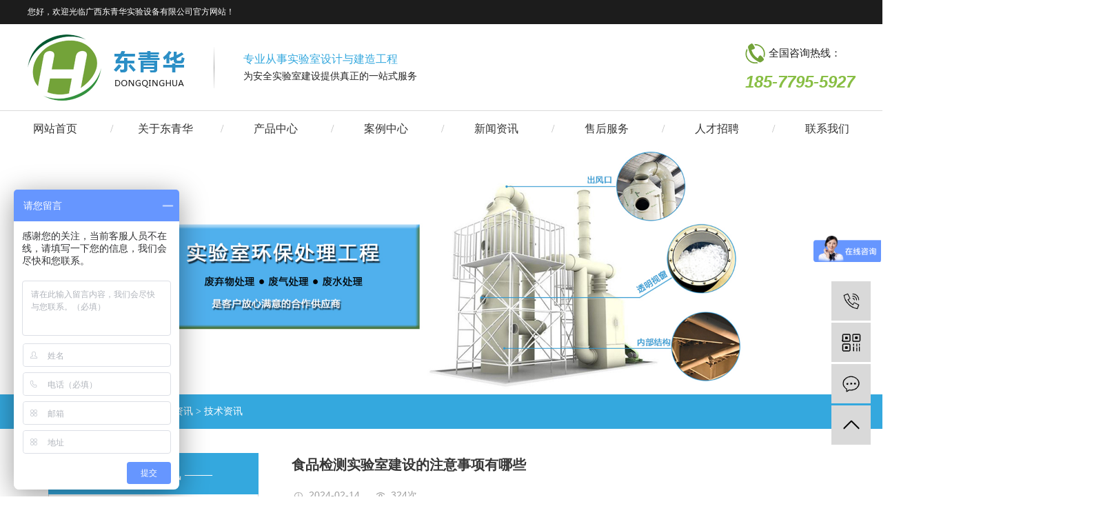

--- FILE ---
content_type: text/html;charset=utf-8
request_url: http://www.gxdqh.cn/news/614.html
body_size: 8745
content:
<!DOCTYPE html>
<html lang="zh-CN">
<head>
    <meta charset="utf-8">
    <meta http-equiv="X-UA-Compatible" content="IE=edge">
    <title>食品检测实验室建设的注意事项有哪些-广西东青华实验设备有限公司</title>
    <meta name="keywords" content="食品检测,实验室检测,注意事项,实验室建设"/>
    <meta name="description" content="食品检测实验室就是检测食品相关检测项目的实验室。按照实验室建筑的设计、建设要求不同，食品检测实验室分为通用实验室和特殊实验室。在功能上又涉及到给水、排水、通风、排风、强电、弱电、空调、消防、废气、废液处理、集中供气等复杂的工艺技术。今天广西..."/>
    <meta name="viewport" content="width=device-width, initial-scale=1, maximum-scale=1, user-scalable=no">
    <link rel="shortcut icon" type="image/x-icon" href="http://www.gxdqh.cn/"/>
    <link rel="stylesheet" href="http://www.gxdqh.cn/template/default/assets/css/bootstrap.min.css">
    
<link rel="stylesheet" href="http://www.gxdqh.cn/template/default/assets/css/owl.carousel.min.css">

    <link rel="stylesheet" href="http://www.gxdqh.cn/template/default/assets/css/app.css">
    <link rel="stylesheet" href="http://www.gxdqh.cn/template/default/assets/css/main.css">
    <script src="http://www.gxdqh.cn/template/default/assets/js/jquery.min.js"></script>
    <script>
    var config = {
        homeUrl: 'http://www.gxdqh.cn/',
                mUrl: 'http://m.gxdqh.cn/',
                copyCode: 0,
        isVisitor: 1
    }
</script>
<script src="http://www.gxdqh.cn/template/default/assets/js/app.js"></script>

<script>
var _hmt = _hmt || [];
(function() {
  var hm = document.createElement("script");
  hm.src = "https://hm.baidu.com/hm.js?243ccaee2c6bc151a379173051509ea7";
  var s = document.getElementsByTagName("script")[0]; 
  s.parentNode.insertBefore(hm, s);
})();
</script>


<script type='text/javascript'>
(function(a, b, c, d, e, j, s) {
a[d] = a[d] || function() {
(a[d].a = a[d].a || []).push(arguments)
};
j = b.createElement(c),
s = b.getElementsByTagName(c)[0];
j.async = true;
j.charset = 'UTF-8';
j.src = 'https://static.meiqia.com/widget/loader.js';
s.parentNode.insertBefore(j, s);
})(window, document, 'script', '_MEIQIA');
_MEIQIA('entId', 'ca68f1d7fe6f37ec8f282a41d09bfe72');
</script></head>
<body>
<div class="xymob-head visible-sm visible-xs">
    <div class="xymob-head-box">
        <div class="xymob-logo">
            <h1><a href="http://www.gxdqh.cn/"><img src="http://www.gxdqh.cn/data/upload/201908/20190816123631_636.png" /></a></h1>
        </div>
        <div class="xymob-navbtn">
            <span></span>
        </div>
        <div class="xymob-search-btn"><i class="icon-font icon-search"></i></div>
    </div>

    <div class="xymob-menu">
        <div class="xymob-menu-box">
            <ul class="xymob-nav">
                                <li>
                    <a href="/" >网站首页</a>
                                                                                </li>
                                <li>
                    <a href="http://www.gxdqh.cn/about_about/" >关于东青华</a>
                                                                                                    <div class="xymob-menu-jt"><i class="icon-font icon-down"></i></div>
                            <ul class="xymob-sub-menu">
                                                        <li><a href="http://www.gxdqh.cn/about_about/gsjj9f6.html" >公司简介</a></li>
                                                        <li><a href="http://www.gxdqh.cn/about_about/qywh383.html" >企业文化</a></li>
                                                        <li><a href="http://www.gxdqh.cn/about_about/yyzzff0.html" >营业执照</a></li>
                                                        </ul>
                                                                                        </li>
                                <li>
                    <a href="http://www.gxdqh.cn/product/" >产品中心</a>
                                                                                                    <div class="xymob-menu-jt"><i class="icon-font icon-down"></i></div>
                            <ul class="xymob-sub-menu">
                                                        <li><a href="http://www.gxdqh.cn/product/cpfl8e0/" >净化工程设计系列</a></li>
                                                        <li><a href="http://www.gxdqh.cn/product/syjjsjxl07e/" >实验家具设计系列</a></li>
                                                        <li><a href="http://www.gxdqh.cn/product/systfgcxl72b/" >实验室通风工程系列</a></li>
                                                        <li><a href="http://www.gxdqh.cn/product/sysfsclxl078/" >实验室废水处理系列</a></li>
                                                        <li><a href="http://www.gxdqh.cn/product/zxxsysxld8f/" >中小学实验室系列</a></li>
                                                        <li><a href="http://www.gxdqh.cn/product/sysqlgc2e4/" >实验室气路工程</a></li>
                                                        <li><a href="http://www.gxdqh.cn/product/sysgc811/" >实验室工程</a></li>
                                                        </ul>
                                                                                        </li>
                                <li>
                    <a href="http://www.gxdqh.cn/case/" >案例中心</a>
                                                                                                    <div class="xymob-menu-jt"><i class="icon-font icon-down"></i></div>
                            <ul class="xymob-sub-menu">
                                                        <li><a href="http://www.gxdqh.cn/case/alfl3ac/" >合作案例</a></li>
                                                        </ul>
                                                                                        </li>
                                <li>
                    <a href="http://www.gxdqh.cn/news/" >新闻资讯</a>
                                                                                                    <div class="xymob-menu-jt"><i class="icon-font icon-down"></i></div>
                            <ul class="xymob-sub-menu">
                                                        <li><a href="http://www.gxdqh.cn/news/gsxw51b/" >公司新闻</a></li>
                                                        <li><a href="http://www.gxdqh.cn/news/xyzx2ba/" >行业资讯</a></li>
                                                        <li><a href="http://www.gxdqh.cn/news/jszx98d/" >技术资讯</a></li>
                                                        </ul>
                                                                                        </li>
                                <li>
                    <a href="http://www.gxdqh.cn/about_shfw/" >售后服务</a>
                                                                                                    <div class="xymob-menu-jt"><i class="icon-font icon-down"></i></div>
                            <ul class="xymob-sub-menu">
                                                        <li><a href="http://www.gxdqh.cn/about_shfw/shfw8e2.html" >售后服务</a></li>
                                                        </ul>
                                                                                        </li>
                                <li>
                    <a href="http://www.gxdqh.cn/job/" >人才招聘</a>
                                                                                                    <div class="xymob-menu-jt"><i class="icon-font icon-down"></i></div>
                            <ul class="xymob-sub-menu">
                                                        <li><a href="http://www.gxdqh.cn/job/18/" >校园招聘</a></li>
                                                        <li><a href="http://www.gxdqh.cn/job/19/" >社会招聘</a></li>
                                                        </ul>
                                                                                        </li>
                                <li>
                    <a href="http://www.gxdqh.cn/about_contact/" >联系我们</a>
                                                                                                    <div class="xymob-menu-jt"><i class="icon-font icon-down"></i></div>
                            <ul class="xymob-sub-menu">
                                                        <li><a href="http://www.gxdqh.cn/about_contact/lxc2e.html" >联系</a></li>
                                                        </ul>
                                                                                        </li>
                
            </ul>
            <div class="xymob-dlbtn">
                                <a href="http://www.gxdqh.cn/login.php"><i class="icon-font icon-dl"></i>登 录</a>
                            </div>
        </div>
    </div>

    <div class="xymob-search">
        <div class="xymob-search-close-btn"><i class="icon-font icon-close"></i></div>
        <div class="xymob-search-box">
            <form method="get" name="formsearch" id="formsearch" action="http://www.gxdqh.cn/search.php">
                <input type="text" name="wd" id="keyword" placeholder="请输入关键词搜索"/>
                <button type="submit" id="s_btn"><i class="icon-font"></i></button>
            </form>
        </div>
        <div class="xymob-seaerch-wz">
            <span>全站搜索</span>
            <a href="http://www.gxdqh.cn/search.php?wd="></a>
        </div>
    </div>
</div>

<header class="p1920">

    <div class="header w1200 dfc">

        <div>
            <p>您好，欢迎光临广西东青华实验设备有限公司官方网站！</p>
        </div>
        <div>
                    </div>

    </div>

</header>
<section class="header-con w1200 dfc">

    <div class="header-logo">

        <div class="header-logo-tel">
            <a href="http://www.gxdqh.cn/">
                <img alt="" src="http://www.gxdqh.cn/data/upload/201911/20191104152009_816.png" />
            </a>
        </div>
        <div class="header-logo-wire"></div>
        <div class="header-logo-title">
            <h3>专业从事实验室设计与建造工程</h3><p>为安全实验室建设提供真正的一站式服务</p>
        </div>

    </div>
    <div class="header-tel">

        <div class="header-tel-name">

            <div class="header-tel-img">
                <img src="http://www.gxdqh.cn/data/upload/201911/20191104152705_675.png" alt="">
            </div>
            <div class="header-tel-fname">
                <p>全国咨询热线：</p>
            </div>

        </div>
        <div class="header-tel-num">
            <p><span style="font-size: 24px;"><strong>185-7795-5927</strong></span></p>
        </div>

    </div>

</section>
<section class="header-nav p1920">
        <ul class="nav1 dfc w1200">
        <li class="nav-li">
        <a class="nav-a" href="/" >
            网站首页
            </a>
                            </li>
        <li class="nav-li">
        <a class="nav-a" href="http://www.gxdqh.cn/about_about/" >
            关于东青华
            </a>
                                <ul class="nav-ul">
                        <li><a href="http://www.gxdqh.cn/about_about/gsjj9f6.html" >
                    公司简介</a></li>
                        <li><a href="http://www.gxdqh.cn/about_about/qywh383.html" >
                    企业文化</a></li>
                        <li><a href="http://www.gxdqh.cn/about_about/yyzzff0.html" >
                    营业执照</a></li>
                    </ul>
                            </li>
        <li class="nav-li">
        <a class="nav-a" href="http://www.gxdqh.cn/product/" >
            产品中心
            </a>
                                <ul class="nav-ul">
                        <li><a href="http://www.gxdqh.cn/product/cpfl8e0/" >
                    净化工程设计系列</a></li>
                        <li><a href="http://www.gxdqh.cn/product/syjjsjxl07e/" >
                    实验家具设计系列</a></li>
                        <li><a href="http://www.gxdqh.cn/product/systfgcxl72b/" >
                    实验室通风工程系列</a></li>
                        <li><a href="http://www.gxdqh.cn/product/sysfsclxl078/" >
                    实验室废水处理系列</a></li>
                        <li><a href="http://www.gxdqh.cn/product/zxxsysxld8f/" >
                    中小学实验室系列</a></li>
                        <li><a href="http://www.gxdqh.cn/product/sysqlgc2e4/" >
                    实验室气路工程</a></li>
                        <li><a href="http://www.gxdqh.cn/product/sysgc811/" >
                    实验室工程</a></li>
                    </ul>
                            </li>
        <li class="nav-li">
        <a class="nav-a" href="http://www.gxdqh.cn/case/" >
            案例中心
            </a>
                                <ul class="nav-ul">
                        <li><a href="http://www.gxdqh.cn/case/alfl3ac/" >
                    合作案例</a></li>
                    </ul>
                            </li>
        <li class="nav-li">
        <a class="nav-a" href="http://www.gxdqh.cn/news/" >
            新闻资讯
            </a>
                                <ul class="nav-ul">
                        <li><a href="http://www.gxdqh.cn/news/gsxw51b/" >
                    公司新闻</a></li>
                        <li><a href="http://www.gxdqh.cn/news/xyzx2ba/" >
                    行业资讯</a></li>
                        <li><a href="http://www.gxdqh.cn/news/jszx98d/" >
                    技术资讯</a></li>
                    </ul>
                            </li>
        <li class="nav-li">
        <a class="nav-a" href="http://www.gxdqh.cn/about_shfw/" >
            售后服务
            </a>
                                <ul class="nav-ul">
                        <li><a href="http://www.gxdqh.cn/about_shfw/shfw8e2.html" >
                    售后服务</a></li>
                    </ul>
                            </li>
        <li class="nav-li">
        <a class="nav-a" href="http://www.gxdqh.cn/job/" >
            人才招聘
            </a>
                                <ul class="nav-ul">
                        <li><a href="http://www.gxdqh.cn/job/18/" >
                    校园招聘</a></li>
                        <li><a href="http://www.gxdqh.cn/job/19/" >
                    社会招聘</a></li>
                    </ul>
                            </li>
        <li class="nav-li">
        <a class="nav-a" href="http://www.gxdqh.cn/about_contact/" >
            联系我们
            </a>
                                <ul class="nav-ul">
                        <li><a href="http://www.gxdqh.cn/about_contact/lxc2e.html" >
                    联系</a></li>
                    </ul>
                            </li>
    </ul>

<script type="text/javascript">
    $(function () {
        $('.nav1 > .nav-li').hover(function () {
            var sec_count = $(this).find('.nav-ul li').length;
            var a_height = $(this).find('.nav-ul li').eq(0).height();
            var sec_height = sec_count * a_height;
            $(this).find('.nav-ul').stop().animate({
                height: sec_height
            }, 300);
        }, function () {
            $(this).find('.nav-ul').stop().animate({
                height: 0
            }, 300);
        });
    });
</script></section>

<div class="page-banner">
		<img src="http://www.gxdqh.cn/data/upload/201911/20191118142440_476.jpg" alt="通用banner">
	</div>


<div class="page-position">
    <div class="container">
        您当前的位置 ：
        
	 <a href="http://www.gxdqh.cn/">首 页</a> > <a href="http://www.gxdqh.cn/news/">新闻资讯</a> > <a href="http://www.gxdqh.cn/news/jszx98d/">技术资讯</a>

    </div>
</div>


<div class="page-wrap">
    <div class="container">
                
        <div class="page-wrap-left xymob-menu-click">
            <div class="xymob-left-close-btn"><i class="icon-font icon-close"></i></div>
            <div class="xypg-left">
                                <div class="xypg-left-box xypg-left-menu">
                    <div class="xypg-left-title">
                        <h3>—— 新闻资讯<span>News</span> ——</h3>
                    </div>
                    <div class="xypg-left-con">
                        
	<ul class="xypg-left-nav">
        <li data-id="1">
        <a href="http://www.gxdqh.cn/news/gsxw51b/">公司新闻</a>
        <div class="first-nav-btn"></div>
            </li>
        <li data-id="2">
        <a href="http://www.gxdqh.cn/news/xyzx2ba/">行业资讯</a>
        <div class="first-nav-btn"></div>
            </li>
        <li data-id="3">
        <a href="http://www.gxdqh.cn/news/jszx98d/">技术资讯</a>
        <div class="first-nav-btn"></div>
            </li>
    </ul>
                    </div>
                </div>

                                                <div class="xypg-left-box xypg-left-news">
                    <div class="xypg-left-title">
                        <h3>—— 新闻资讯 ——</h3>
                    </div>
                    <div class="xypg-left-con">
                        <ul class="latest-news">
                                                        <li><a href="http://www.gxdqh.cn/news/415.html" title="通风柜应具有如下功能">通风柜应具有如下功能</a></li>
                                                        <li><a href="http://www.gxdqh.cn/news/416.html" title="南宁实验台宽度以及间距的设计方法">南宁实验台宽度以及间距的设计方法</a></li>
                                                        <li><a href="http://www.gxdqh.cn/news/417.html" title="根据通风柜的结构可以分为哪些种类？">根据通风柜的结构可以分为哪些种类？</a></li>
                                                        <li><a href="http://www.gxdqh.cn/news/418.html" title="不同的实验室选择的通风柜也不一样">不同的实验室选择的通风柜也不一样</a></li>
                                                        <li><a href="http://www.gxdqh.cn/news/419.html" title="如何根据材质来选购南宁实验台">如何根据材质来选购南宁实验台</a></li>
                                                        <li><a href="http://www.gxdqh.cn/news/420.html" title="南宁净化工程在验收通风柜时要检验安全度">南宁净化工程在验收通风柜时要检验安全度</a></li>
                                                    </ul>
                    </div>
                </div>

                                
                <div class="xypg-left-box xypg-left-contact">
                    <div class="xypg-left-title">
                        <h3>—— 联系我们 ——</h3>
                    </div>
                    <div class="xypg-left-con">
                        <div class="page-wrap-contact">
                            <h4>广西东青华实验设备有限公司</h4>
                            <p style="line-height: 1.5em;"><span style="font-family: arial, helvetica, sans-serif; font-size: 14px;">联系人：郭经理</span></p><p style="line-height: 1.5em;"><span style="font-family: arial, helvetica, sans-serif; font-size: 14px;">手机：<span style="font-size: medium;">185-7795-5927</span></span></p><p style="line-height: 1.5em;"><span style="font-family: arial, helvetica, sans-serif; font-size: 14px;">地址：广西南宁市江南区那洪大道研祥智谷A3-801</span></p><p style="line-height: 1.5em;"><span style="font-family: arial, helvetica, sans-serif; font-size: 14px;">网址&nbsp; : www.gxdqh.cn</span></p><p><br/></p>
                        </div>
                    </div>
                </div>

                <div class="page-message-img">
                    <a href="http://www.gxdqh.cn/inquiry/"><img src="http://www.gxdqh.cn/data/upload/201908/20190819160028_346.png" alt=""></a>
                </div>
            </div>
        </div>
        

                
        <div class="page-wrap-right">
            <div class="xypg-right-content">
                
	<!-- 新闻详细 -->
<div class="xypg-news-detail">
    <h1 class="xypg-detail-title">食品检测实验室建设的注意事项有哪些</h1>

    <div class="xypg-detail-info-bar">
        <div class="detail-info-time"><i class="icon-font icon-shijian"></i>2024-02-14</div>
        <div class="detail-info-numbers"><i class="icon-font icon-chakan"></i><script src="http://www.gxdqh.cn/source/include/browse.php?model=news&id=614"></script>次</div>
            </div>

    <div class="xypg-detail-con"><p>食品检测实验室就是检测食品相关检测项目的实验室。按照实验室建筑的设计、建设要求不同，食品检测实验室分为通用实验室和特殊实验室。在功能上又涉及到给水、排水、通风、排风、强电、弱电、空调、消防、废气、废液处理、集中供气等复杂的工艺技术。今天广西东青华实验设备的技术小编就来跟大家说一下食品检测实验室建设的主要检测项目以及注意事项有哪些？</p><p><br/></p><p style="text-align: center;"><img src="/data/upload/202303/1678153776634168.jpeg" title="广西东青华实验设备.jpeg" alt="广西东青华实验设备.jpeg" width="1000" height="500" border="0" vspace="0" style="width: 1000px; height: 500px;"/></p><p><br/></p><p>主要检测项目：</p><p><br/></p><p>农药残留检测项目、兽药残留检测项目、食品毒害物质检测、微生物检测、转基因产品检测、食品接触材料测试、营养标签检测、常规理化项目及营养成分测试项目、食品添加剂和非食品物质检测项目。</p><p><br/></p><p>食品检测实验室建设注意事项：</p><p><br/></p><p>1、为了避免实验人员频繁跑动，前处理室应该和仪器室在同一楼层。</p><p><br/></p><p>2、尽量让单层面积宽阔化，以避免楼层过多，每一层都要设置洗涤室、样品室以充分利用空间。</p><p><br/></p><p>3、精密仪器室和无菌室、配电室、不间断电源室而言，应采用气体灭火装置，以避免自动喷淋装置损坏仪器设备或破坏洁净环境。</p><p><br/></p><p>4、生物安全室应合理布局洁净区、半洁净区、污染区，以避免交叉污染。</p><p><br/></p></div>


    <div class="xypg-detail-tags">
        <div class="tags-title">
            <h3>标签</h3>
            <div class="baidu-share">
                <!-- Baidu Button BEGIN -->
                <div class="bdsharebuttonbox">
                    <a href="#" class="bds_more" data-cmd="more"></a>
                    <a href="#" class="bds_tsina" data-cmd="tsina" title="分享到新浪微博"></a>
                    <a href="#" class="bds_weixin" data-cmd="weixin" title="分享到微信"></a>
                    <a href="#" class="bds_sqq" data-cmd="sqq" title="分享到QQ好友"></a>
                    <a href="#" class="bds_isohu" data-cmd="isohu" title="分享到我的搜狐"></a>
                    <a href="#" class="bds_tqq" data-cmd="tqq" title="分享到腾讯微博"></a>
                    <a href="#" class="bds_fbook" data-cmd="fbook" title="分享到Facebook"></a>
                </div>
                <script>window._bd_share_config={"common":{"bdSnsKey":{},"bdText":"","bdMini":"2","bdMiniList":false,"bdPic":"","bdStyle":"1","bdSize":"16"},"share":{}};with(document)0[(getElementsByTagName('head')[0]||body).appendChild(createElement('script')).src='http://bdimg.share.baidu.com/static/api/js/share.js?v=89860593.js?cdnversion='+~(-new Date()/36e5)];</script>
                <!-- Baidu Button END -->
            </div>
        </div>
        <div class="tags-content"><a href="http://www.gxdqh.cn/tag/%E9%A3%9F%E5%93%81%E6%A3%80%E6%B5%8B">食品检测</a><a href="http://www.gxdqh.cn/tag/%E5%AE%9E%E9%AA%8C%E5%AE%A4%E6%A3%80%E6%B5%8B">实验室检测</a><a href="http://www.gxdqh.cn/tag/%E6%B3%A8%E6%84%8F%E4%BA%8B%E9%A1%B9">注意事项</a><a href="http://www.gxdqh.cn/tag/%E5%AE%9E%E9%AA%8C%E5%AE%A4%E5%BB%BA%E8%AE%BE">实验室建设</a></div>
    </div>

    <div class="xypg-detail-url">本文网址：<a href="http://www.gxdqh.cn/news/614.html">http://www.gxdqh.cn/news/614.html</a></div>

    <div class="xypg-detail-pn">
        <div><b>上一篇：</b><a href="http://www.gxdqh.cn/news/613.html">实验室装修设计施工团队需要注意哪些装修时遇到的问题</a><span>2023-03-06</span></div>
        <div><b>下一篇：</b><a href="http://www.gxdqh.cn/news/615.html">医学检测实验室建设注意事项的几大要点你们知道了吗</a><span>2024-03-13</span></div>
    </div>
</div>

	<!-- 最近浏览 -->
	<div class="xypg-relate">
		<div class="relate-product">
			<h4 class="relate-title"><span>最近浏览：</span></h4>
			<ul class="clearfix relate-news-list">
							</ul>
		</div>
	</div>
    <!-- 相关产品和相关新闻 -->
<div class="xypg-relate hidden">

    <div class="relate-product">
        <h4 class="relate-title"><span>相关产品</span></h4>

        <div class="relate-product-slick owl-carousel">
                        <a href="http://www.gxdqh.cn/product/829.html" title="医院检验科实验室工程">
                <span class="img"><img src="http://www.gxdqh.cn/data/upload/202006/thumb_20200619172654_376.jpg" alt="医院检验科实验室工程"/></span>
                <p>医院检验科实验室工程</p>
            </a>
                        <a href="http://www.gxdqh.cn/product/826.html" title="海关实验室工程总建设">
                <span class="img"><img src="http://www.gxdqh.cn/data/upload/202006/thumb_20200617170431_440.jpg" alt="海关实验室工程总建设"/></span>
                <p>海关实验室工程总建设</p>
            </a>
                        <a href="http://www.gxdqh.cn/product/830.html" title="医院检测实验室整体建设">
                <span class="img"><img src="http://www.gxdqh.cn/data/upload/202006/thumb_20200619172811_143.jpg" alt="医院检测实验室整体建设"/></span>
                <p>医院检测实验室整体建设</p>
            </a>
                        <a href="http://www.gxdqh.cn/product/821.html" title="动物实验室建设工程">
                <span class="img"><img src="http://www.gxdqh.cn/data/upload/202006/thumb_20200615171945_163.jpg" alt="动物实验室建设工程"/></span>
                <p>动物实验室建设工程</p>
            </a>
                        <a href="http://www.gxdqh.cn/product/825.html" title="海关实验室内建设工程">
                <span class="img"><img src="http://www.gxdqh.cn/data/upload/202006/thumb_20200617170314_442.jpg" alt="海关实验室内建设工程"/></span>
                <p>海关实验室内建设工程</p>
            </a>
                    </div>

    </div>

    <div class="relate-news">
        <h4 class="relate-title"><span>相关新闻</span></h4>

        <ul class="clearfix relate-news-list">
                        <li>
                <a href="http://www.gxdqh.cn/news/616.html" title="基因检测实验室建设注意事项">基因检测实验室建设注意事项</a>
                <span>2024-05-15</span>
            </li>
                        <li>
                <a href="http://www.gxdqh.cn/news/620.html" title="p2实验室建设七大要求是什么？">p2实验室建设七大要求是什么？</a>
                <span>2023-03-23</span>
            </li>
                        <li>
                <a href="http://www.gxdqh.cn/news/618.html" title="南宁绿城水务实验检测项目正式完成">南宁绿城水务实验检测项目正式完成</a>
                <span>2023-12-07</span>
            </li>
                        <li>
                <a href="http://www.gxdqh.cn/news/584.html" title="实验室建设工程中全钢实验台的安装步骤">实验室建设工程中全钢实验台的安装步骤</a>
                <span>2022-09-28</span>
            </li>
                        <li>
                <a href="http://www.gxdqh.cn/news/612.html" title="PCR实验室建设设计的注意事项有哪几条？">PCR实验室建设设计的注意事项有哪几条？</a>
                <span>2023-03-03</span>
            </li>
                        <li>
                <a href="http://www.gxdqh.cn/news/617.html" title="实验室基础建设一般常用项目有什么">实验室基础建设一般常用项目有什么</a>
                <span>2023-03-17</span>
            </li>
                        <li>
                <a href="http://www.gxdqh.cn/news/583.html" title="对于实验室建设的家具一般要如何预防家具污染？">对于实验室建设的家具一般要如何预防家具污染？</a>
                <span>2022-10-27</span>
            </li>
                        <li>
                <a href="http://www.gxdqh.cn/news/613.html" title="实验室装修设计施工团队需要注意哪些装修时遇到的问题">实验室装修设计施工团队需要注意哪些装修时遇到的问题</a>
                <span>2023-03-06</span>
            </li>
                        <li>
                <a href="http://www.gxdqh.cn/news/595.html" title="普及实验室仪器设备保养的注意事项">普及实验室仪器设备保养的注意事项</a>
                <span>2022-11-30</span>
            </li>
                        <li>
                <a href="http://www.gxdqh.cn/news/615.html" title="医学检测实验室建设注意事项的几大要点你们知道了吗">医学检测实验室建设注意事项的几大要点你们知道了吗</a>
                <span>2024-03-13</span>
            </li>
                    </ul>
    </div>

</div>

            </div>
                    </div>
        

                
        <div class="page-mob-tool">
            <ul>
                <li class="xymob-page-navbtn"><i class="icon-font icon-dots-horizontal"></i></li>
                <li class="xymob-page-backtop"><i class="icon-font icon-top"></i></li>
            </ul>
        </div>
        
    </div>
</div>


<!-- 底部 -->
<footer class="p1920">

	<div class="footer w1200 clearfix">

		<div class="fl footer-logo">

			<img src="http://www.gxdqh.cn/data/upload/201911/20191105171646_627.png" alt="">
			<p>公司秉承“质量求生存，创新求</p><p>发展”的经营理念</p>

		</div>
		<div class="fl footer-con">

			<div class="footer-nav clearfix">
				<p><a href="/" target="_self" title="南宁实验台_南宁实验室通风工程_南宁净化工程" textvalue="网站首页">网站首页</a></p><p><a href="/about_about/" target="_self" title="南宁实验台_南宁实验室通风工程_南宁净化工程" textvalue="关于东青华">关于东青华</a></p><p><a href="/product" target="_self" title="南宁实验台_南宁实验室通风工程_南宁净化工程" textvalue="产品中心">产品中心</a></p><p><a href="/case/" target="_self" title="南宁实验台_南宁实验室通风工程_南宁净化工程" textvalue="案例中心">案例中心</a></p><p><a href="/news/" target="_self" title="南宁实验台_南宁实验室通风工程_南宁净化工程" textvalue="新闻资讯">新闻资讯</a></p><p><a href="/" target="_self" title="南宁实验台_南宁实验室通风工程_南宁净化工程" textvalue="售后服务">售后服务</a></p><p><a href="/about_about/yyzzff0.html" target="_self" title="南宁实验台_南宁净化工程" textvalue="营业执照">营业执照</a></p><p><a href="/" target="_self" title="南宁实验台_南宁净化工程" textvalue="联系我们">联系我们</a></p>
			</div>
			<div class="footer-tel">
				<p><img src="/data/upload/201911/1572946276218431.png" title="南宁实验台_南宁实验室通风工程_南宁净化工程" alt="南宁实验台_南宁实验室通风工程_南宁净化工程" width="14" height="15" border="0" vspace="0" style="width: 14px; height: 15px;"/>&nbsp; 联系人：郭经理&nbsp; &nbsp; &nbsp; &nbsp; &nbsp; &nbsp; &nbsp; &nbsp; &nbsp; &nbsp; &nbsp; &nbsp; &nbsp; &nbsp; &nbsp; &nbsp; &nbsp; &nbsp;<img src="/data/upload/201911/1572946280124538.png" title="南宁实验台_南宁实验室通风工程_南宁净化工程" alt="南宁实验台_南宁实验室通风工程_南宁净化工程" width="13" height="13" border="0" vspace="0" style="width: 13px; height: 13px;"/>&nbsp;咨询热线：<strong><span style="font-size: 18px;">185-7795-5927</span></strong></p><p><img src="/data/upload/201911/1572946293286654.png" title="南宁实验台_南宁实验室通风工程_南宁净化工程" alt="南宁实验台_南宁实验室通风工程_南宁净化工程" width="22" height="22" border="0" vspace="0" style="width: 22px; height: 22px;"/>&nbsp;联系地址：广西南宁市江南区那洪大道研祥智谷A3-801</p>
			</div>

		</div>
		<div class="fr footer-code">

			<img src="http://www.gxdqh.cn/data/upload/201911/20191107094106_978.png" alt="">

		</div>
		<div class="fr footer-num clearfix">

			<h3>全国咨询热线：</h3>
			<p>185-7795-5927</p>
			<a class="fr" href="http://www.gxdqh.cn/inquiry/">在线留言</a>

		</div>

	</div>

</footer>

<!-- 页脚 -->
<section class="footer-box p1920">
	COPYRIGHT©
	http://www.gxdqh.cn/
	广西东青华实验设备有限公司
		
	
 <div style="color:#fff">提示内容来源网络，如有侵权请联系管理员删除</div>
 <div style="width: 300px; margin: 0px auto;">&nbsp; &nbsp; 		<a target="_blank" href="http://www.beian.gov.cn/portal/registerSystemInfo?recordcode=45010502000792" style="display:inline-block;text-decoration:none;height:20px;line-height:20px;"><img src="/data/upload/202207/1659076034288408.png" title="1659076034288408.png" alt="备案图标 (21).png" style="float:left;"/><p style="float:left;height:20px;line-height:20px;margin: 0px 0px 0px 5px; color:#939393;">桂公网安备 45010502000792号</p></a></div>
</section>
<!-- 右侧客服 -->
<!-- 侧边工具栏 -->
<div id="toolbar">
    <ul>
                <li><a href="javascript:;">
            <span class="icon-font icon-phone"></span>
            <span class="wz">18577955927</span>
        </a></li>
        <li class="ewm">
            <span class="icon-font icon-ewm"></span>
                        <div class="ewm-box"><img src="http://www.gxdqh.cn/data/upload/201911/20191107094329_763.png" alt="二维码" /></div>
                    </li>
        <li><a href="http://www.gxdqh.cn/inquiry/">
            <span class="icon-font icon-message"></span>
            <span class="wz">在线留言</span>
        </a></li>
        <li class="backtop"><span class="icon-font icon-top"></span></li>
    </ul>
</div>

<script>
    $(function () {
        // 返回顶部
        app.backTop("#toolbar .backtop",300);
        var imgUrl = 'http://www.gxdqh.cn/';
        if($(".ewm-box img").attr('src') == imgUrl ) {
            $(".ewm-box").remove();
        }
    })
</script>
<script src="http://www.gxdqh.cn/template/default/assets/js/main.js"></script>


<script src="http://www.gxdqh.cn/template/default/assets/js/owl.carousel.min.js"></script>
<script>
    // 新闻详情页面高亮
    var curID = '3';
    $(".xypg-left-nav li").each(function () {
        var dataID = $(this).data('id');
        if(dataID == curID) {
            $(this).addClass('clicked');
        }
    });
</script>

</body>
</html>


--- FILE ---
content_type: text/html;charset=utf-8
request_url: http://www.gxdqh.cn/source/include/browse.php?model=news&id=614
body_size: 53
content:
document.write('324');

--- FILE ---
content_type: text/css
request_url: http://www.gxdqh.cn/template/default/assets/css/main.css
body_size: 17382
content:
/* 通用样式 */
.p1920 {width: 1920px;position: relative;left: 50%;margin-left: -960px;}
.w1200 {width: 1200px;margin: 0 auto;}
.fl {float: left;}
.fr {float: right;}
.clearfix::after {content: '';display: block;height: 0;clear: both;overflow: hidden;visibility: hidden;}
.dfc {display: flex;justify-content: space-between;align-items: center;}

/* 头部 */
header {background-color: #1c1c1c;}
.header {height: 35px;}
.header div {font-size: 12px;color: #fff;}
.header div p {font-size: 12px;color: #fff;margin: 0;}
.header div a {font-size: 12px;color: #fff;}

.header-con {height: 125px;}
.header-logo {display: flex;align-items: center;}

.header-logo-wire {width: 1px;height: 60px;background: -webkit-linear-gradient(top, #f9f9f9, #a1a1a1, #f0f0f0);background: -o-linear-gradient(top, #f9f9f9, #a1a1a1, #f0f0f0);background: -moz-linear-gradient(top, #f9f9f9, #a1a1a1, #f0f0f0);background: linear-gradient(top, #f9f9f9, #a1a1a1, #f0f0f0);margin: 0 42px;}

.header-logo-title h3 {font-size: 16px;color: #34a8de;line-height: 1;}
.header-logo-title p {font-size: 14px;color: #212121;margin: 0;line-height: 1;margin-top: 10px;}

.header-tel-name {display: flex;align-items: center;}
.header-tel-fname {margin-left: 5px;}
.header-tel-fname p {margin: 0;font-size: 15px;color: #1f1f1f;}

.header-tel-num {margin-top: 10px;}
.header-tel-num p {margin: 0;line-height: 1;font-size: 30px;color: #88be44;font-family: Arial;font-style: italic;}

.header-nav {border-top: 1px solid #dadada;}

/* 导航栏 */
.nav1 {}
.nav-li {position: relative;z-index: 999;}
.nav-li+.nav-li::before {content: "/";font-size: 16px;color: #bdbdbd;position: absolute;left: -40px;top: 50%;transform: translateY(-50%);}
.nav-li .nav-a {display: block;line-height: 45px;font-size: 16px;color: #333;width: 80px;text-align: center;border-top: 3px solid transparent;border-bottom: 3px solid transparent;}
.nav-ul {height: 0;overflow: hidden;position: absolute;left: 50%;top: 51px;background-color: #fff;z-index: 999;width: 150px;transform: translateX(-50%);}
.nav-ul li {width: 100%;}
.nav-ul li a {width: 100%;height: 38px;line-height: 38px;text-align: center;display: block;color: #333;}

.nav-li:hover .nav-a {color: #34a8de;border-bottom-color: #2c8fc6;}
.nav-ul li a:hover {}

/* 热门搜索 */
.s1 {box-shadow: 0 2px 3px #f2f2f2;}
.s1-box {height: 76px;}

.s1a {line-height: 22px;font-size: 15px;color: #191919;padding-left: 33px;background-image: url(../images/s1a.png);background-repeat: no-repeat;background-position: left center;}
.s1a a {line-height: 22px;font-size: 15px;color: #191919;}
.s1a a+a::before {content: "、";display: inline-block;}

.s1b {width: 316px;height: 38px;border-radius: 19px;background-color: #ececec;}
.s1b-input {height: 100%;padding-left: 20px;width: 260px;}
.s1b-btn {width: 56px;height: 38px;border-radius: 19px;background-color: #88be44;background-image: url(../images/s1b-ss.png);background-repeat: no-repeat;background-position: center center;}

/* 产品 */
.s2 {padding-top: 43px;padding-bottom: 35px;}

.s2a-name {display: flex;justify-content: center;}
.s2a-first {font-size: 70px;color: #88be44;font-style: italic;font-family: Arial;transform: translateY(-12px);text-transform: uppercase;}
.s2a-fname {margin-left: 5px;}
.s2a-fname h2 {font-size: 12px;color: #8e8e8e;text-transform: uppercase;}
.s2a-fname p {font-size: 30px;color: #222;margin-top: 2px;}
.s2a-fname div {width: 36px;height: 3px;background-color: #34a8de;margin: 15px auto 0;}
.s2a-title {text-align: center;font-size: 12px;color: #8e8e8e;margin-top: 5px;}

.s2b {width: 100%;margin-top: 40px;background-image: url(../images/s2b.png);background-repeat: no-repeat;background-size: 100% 100%;height: 410px;position: relative;}

.s2b-btn {width: 264px;}
.s2b-btn ul li {width: 66px;height: 215px;position: relative;cursor: default;}

.s2b-btn ul li:nth-child(1) {background-color: #056b3c;}
.s2b-btn ul li:nth-child(2) {background-color: #06894d;}
.s2b-btn ul li:nth-child(3) {background-color: #09aa60;}
.s2b-btn ul li:nth-child(4) {background-color: #88be44;}

.s2b-btn ul li::before {content: "";display: block;width: 14px;height: 14px;border: 2px solid #fff;border-radius: 50%;position: absolute;left: 50%;top: 19px;transform: translateX(-50%);}

.s2b-btn ul li h3 {font-size: 16px;color: #fff;width: 16px;position: absolute;left: 20px;top: 40px;}
/* .s2b-btn ul li p {font-size: 12px;color: #fff;transform: rotateZ(90deg);transform-origin: left top;white-space: nowrap;position: absolute;left: 50px;top: 40px;text-transform: uppercase;font-family: Arial;} */
.s2b-btn ul li img {position: absolute;left: 40px;top: 40px;}

.s2b-con {width: 936px;}
.s2b-con ul {width: 936px;}
.s2b-img {width: 488px;height: 410px;overflow: hidden;}
.s2b-img img {min-width: 100%;min-height: 100%;}

.s2b-title {padding-left: 50px;width: 412px;padding-top: 84px;}
.s2b-title h3 {font-size: 20px;color: #2e2e2e;}
.s2b-title p {font-size: 15px;color: #2e2e2e;line-height: 26px;margin-top: 25px;}
.s2b-title a {display: block;width: 121px;text-align: center;line-height: 33px;border-radius: 16px;background-color: #34a8de;font-size: 15px;color: #fff;margin-top: 20px;transition: all ease 1s;}

.s2b-title a:hover {transform: translateX(15px);}

.s2b-more {position: absolute;left: 90px;bottom: 0;width: 120px;height: 171px;}

.s2b-more-bg {width: 105px;height: 171px;position: absolute;left: 0;bottom: 0;border: 3px solid #34a8de;padding-top: 25px;text-align: center;}
.s2b-more-bg h3 {font-size: 60px;color: #34a8de;text-transform: uppercase;}
.s2b-more-bg p {font-size: 15px;text-transform: uppercase;color: #494949;letter-spacing: 10px;transform: translateX(5px);}

.s2b-more-wire {width: 3px;height: 72px;background-color: #fff;position: absolute;left: 102px;bottom: 16px;}

.s2b-more-box {width: 91px;height: 67px;position: absolute;left: 28px;bottom: 19px;display: block;}
.s2b-more-box div {background-color: #34a8de;}
.s2b-more-jt {width: 100%;height: 34px;position: absolute;left: 0;bottom: 0;background-image: url(../images/s2b-more-jt.png);background-repeat: no-repeat;background-position: 14px center;}
.s2b-more-con {width: 27px;height: 100%;position: absolute;right: 0;bottom: 0;text-align: center;padding-top: 6px;}
.s2b-more-con p {font-size: 14px;color: #fff;}

.s2b-more-box:hover div {background-color: #88be44;}

.s2c {margin-top: 48px;width: 100%;}
.s2c .bd {width: 100%; overflow: hidden;}
.s2c .bd ul li {width: 384px;margin-right: 21px;}
.s2c-img {display: block;width: 100%;border: 1px solid #f5f5f5;padding: 5px 10px;height: 244px;}
.s2c-img div {width: 100%;height: 100%;overflow: hidden;}
.s2c-img div img {width: 100%;min-height: 100%;transition: all ease 1s;}

.s2c-name {display: block;width: 100%;text-align: center;font-size: 16px;color: #242522;margin-top: 15px;}

.s2c li:hover .s2c-img {border-color: #88be44;}
.s2c li:hover .s2c-img div img {transform: scale(1.2);}
.s2c li:hover .s2c-name {color: #88be44;}

/* 优势 */
.s3 {background-image: url(../images/s3.jpg);background-repeat: no-repeat;padding-top: 30px;background-color: #fafafa;min-height: 1650px;background-size: 100% 100%;}

.s3a-name {display: flex;align-items: center;justify-content: center;}
.s3a-con p {font-size: 15px;color: #fff;text-transform: uppercase;font-family: Arial;}
.s3a-con h3 {font-size: 34px;color: #fff;margin-top: 10px;letter-spacing: 2px;}

.s3a-fname {font-size: 70px;color: #fff;font-weight: bold;transform: translateY(-20px);}
.s3a-fname span {font-style: italic;font-size: 100px;transform: translateY(10px);display: inline-block;margin-right: 10px;}

.s3a-title {padding-left: 445px;padding-right: 180px;transform: translateY(-4px);}
.s3a-title div {font-size: 16px;color: #fff;line-height: 20px;}
.s3a-title div p {font-size: 16px;color: #fff;display: flex;align-items: center;}
.s3a-title div p strong {font-size: 20px;color: #fff;font-weight: normal;font-family: Arial;}

.s3b {width: 100%;background-color: #fff;margin-top: 71px;height: 10px;}

.s3b-item {padding-left: 60px;padding-right: 33px;padding-top: 30px;padding-bottom: 30px;}
.s3b-item1 {padding-left: 40px;background-image: url(../images/s3b-bg1.png);background-repeat: no-repeat;background-position: top right;}
.s3b-item2 {background-image: url(../images/s3b-bg2.png);background-repeat: no-repeat;background-position: top left;}
.s3b-item3 {padding-left: 53px;background-image: url(../images/s3b-bg3.png);background-repeat: no-repeat;background-position: top right;}
.s3b-item-dan {padding-right: 56px;}
.s3b-con {width: 570px;padding-top: 30px;}
.s3b-item-dan .s3b-con {width: 535px;}

.s3b-num {width: 60px;text-align: center;height: 92px;background-image: url(../images/s3b-num.png);background-repeat: no-repeat;font-size: 40px;color: #fff;font-family: Impact;padding-top: 14px;}
.s3b-fname {padding-left: 28px;}
.s3b-fname h3 a {font-size: 30px;color: #222;}
.s3b-fname p {font-size: 30px;color: #34a8de;font-weight: bold;margin-top: 20px;}

.s3b-summary {margin-top: 15px;padding-left: 60px;}
.s3b-summary-con p {font-size: 14px;color: #555;padding-left: 27px;line-height: 30px;background-image: url(../images/s3b-con.png);background-repeat: no-repeat;background-position: left 7px;}

.s3b-tel {display: flex;align-items: center;margin-top: 25px;}
.s3b-tel-con {margin-left: 10px;}
.s3b-tel-con h3 {font-size: 12px;color: #999;}
.s3b-tel-con p {font-size: 22px;color: #333;font-weight: bold;margin-top: 5px;}

.s3b-more {display: block;width: 175px;line-height: 38px;border: 1px solid #13c063;font-size: 18px;color: #333;padding-left: 24px;border-radius: 5px;margin-top: 25px;background-image: url(../images/s3b-inquiry.png);background-repeat: no-repeat;background-position: 110px center;}

/* 服务流程 */
.s4 {background-color: #34a8de;border-bottom: 1px solid #fff;}
.s4-box {padding-top: 11px;padding-bottom: 22px;}

.s4a {width: 140px;height: 140px;border-radius: 50%;border: 2px solid #fff;margin: 0 auto;display: flex;align-items: center;justify-content: center;flex-direction: column;}
.s4a p {font-size: 20px;color: #fff;line-height: 36px;}

.s4b {text-align: center;}

.s4c {width: 100%;position: relative;}

.s4c-bg {position: absolute;left: 50%;bottom: 37px;transform: translateX(-50%);}
.s4c-bg p {display: block;width: 1200px;height: 1px;background-color: #fff;}
.s4c-bg div {width: 16px;height: 16px;border: 3px solid #fff;border-radius: 50%;background-color: #88be44;position: absolute;left: 0;top: 50%;transform: translate(-50%, -50%);}
.s4c-bg div:last-child {left: 100%;}

.s4c-list {padding: 0 50px;position: relative;z-index: 9;}
.s4c-img img+img {display: none;}

.s4c-yuan {width: 16px;height: 16px;border: 3px solid #fff;border-radius: 50%;background-color: #88be44;margin: 11px auto 0;}

.s4c-item h3 {font-size: 15px;color: #fff;margin-top: 15px;text-align: center;}

.s4c-item:hover .s4c-img img {display: none;}
.s4c-item:hover .s4c-img img+img {display: block;}

/* 公司简介 */
.s5a {width: 948px;height: 810px;overflow: hidden;}
.s5a img {width: 100%;}
.s5b {padding-left: 24px;position: relative;height: 810px;width: 972px;padding-right: 360px;padding-top: 170px;background-image: url(../images/s5b.png);background-repeat: no-repeat;background-position: 436px 46px;}

.s5b-wz {position: absolute;left: 650px;top: 15px;}
.s5b-wz p {font-size: 14px;color: #d0e6b4;font-family: "宋体";line-height: 24px;}

.s5b-name {position: relative;}
.s5b-name p {font-size: 90px;text-transform: uppercase;color: rgba(52, 168, 222, .2);font-weight: bold;}
.s5b-fname {position: absolute;left: 27px;top: 30px;}
.s5b-fname h3 {font-size: 30px;color: #33a7da;}
.s5b-fname div {width: 103px;height: 2px;background-color: #c24420;margin-top: 24px;}
.s5b-fname img {display: inline-block;margin-top: 25px;}

.s5b-con {margin-top: 105px;}
.s5b-con p {font-size: 15px;color: #333;line-height: 36px;}

.s5b-more {display: block;font-size: 18px;color: #fff;text-align: center;width: 154px;line-height: 39px;border-radius: 20px;background-color: #88be44;margin-top: 25px;}

.s5b-more:hover {background-color: #34a8de;color: #fff;}

/* 案例 */
.s6 {background-color: #f5f4f4;}
.s6-box {padding-top: 43px;}

.s6a-name {display: flex;justify-content: center;}
.s6a-first {font-size: 70px;color: #88be44;font-style: italic;font-family: Arial;transform: translateY(-12px);text-transform: uppercase;}
.s6a-fname {margin-left: 5px;}
.s6a-fname h2 {font-size: 12px;color: #8e8e8e;text-transform: uppercase;}
.s6a-fname p {font-size: 30px;color: #222;margin-top: 2px;}
.s6a-fname div {width: 36px;height: 3px;background-color: #34a8de;margin: 15px auto 0;}
.s6a-title {text-align: center;font-size: 12px;color: #8e8e8e;margin-top: 5px;}

.s6b {margin-top: 48px;width: 100%;}
.s6b .bd {width: 100%;overflow: hidden;}

.s6b-item li {width: 384px;margin-right: 21px;}
.s6b-img {display: block;width: 100%;border: 1px solid #c3c3c3;padding: 5px 10px;height: 244px;}
.s6b-img div {width: 100%;height: 100%;overflow: hidden;}
.s6b-img div img {min-width: 100%;min-height: 100%;transition: all ease 1s;}

.s6b-name {display: block;width: 100%;text-align: center;font-size: 16px;color: #242522;margin-top: 15px;}

.s6b-item li:hover .s6b-img {border-color: #88be44;}
.s6b-item li:hover .s6b-img div img {transform: scale(1.2);}
.s6b-item li:hover .s6b-name {color: #88be44;}

/* 新闻 */
.s7 {background-color: #f5f4f4;}
.s7-box {padding-top: 40px;padding-bottom: 37px;}

.s7a-name {display: flex;justify-content: center;}
.s7a-first {font-size: 70px;color: #88be44;font-style: italic;font-family: Arial;transform: translateY(-12px);text-transform: uppercase;}
.s7a-fname {margin-left: 5px;}
.s7a-fname h2 {font-size: 12px;color: #8e8e8e;text-transform: uppercase;}
.s7a-fname p {font-size: 30px;color: #222;margin-top: 2px;}
.s7a-fname div {width: 36px;height: 3px;background-color: #34a8de;margin: 15px auto 0;}
.s7a-title {text-align: center;font-size: 12px;color: #8e8e8e;margin-top: 5px;}

.s7b {position: relative;width: 100%;margin-top: 40px;background-image: url(../images/s7b.png);background-repeat: no-repeat;background-position: right 418px;}

.s7b-name {font-size: 18px;color: #333;display: block;}
.s7b-con {font-size: 14px;color: #666;line-height: 24px;margin-top: 20px;}
.s7b-img {display: block;margin-top: 35px;width: 100%;overflow: hidden;}
.s7b-img img {min-width: 100%;min-height: 100%;}
.s7b-time {margin-top: 10px;display: flex;align-items: center;justify-content: flex-end;}
.s7b-time div {width: 7px;height: 7px;border: 1px solid #e1e1e1;border-radius: 50%;}
.s7b-time p {display: block;width: 75px;height: 1px;background-color: #e1e1e1;}
.s7b-time h3 {font-size: 20px;color: #777;margin-left: 5px;}

.s7b-item1 {width: 528px;}
.s7b-item1 .s7b-name {text-align: end;}
.s7b-item1 .s7b-con {padding-left: 180px;}
.s7b-item1 .s7b-img {height: 367px;}
.s7b-item2 {width: 300px;margin: 0 36px;}
.s7b-item2 .s7b-con {padding-right: 15px;}
.s7b-item2 .s7b-img {height: 208px;}
.s7b-item3 {width: 300px;}
.s7b-item3 .s7b-con {padding-right: 15px;}
.s7b-item3 .s7b-img {height: 208px;}

.s7b-item:hover .s7b-name {color: #34a8de;}

.s7b-item:hover .s7b-time div {border-color: #88be44;}
.s7b-item:hover .s7b-time p {background-color: #88be44;}
.s7b-item:hover .s7b-time h3 {color: #88be44;}

/* 友情链接 */
.s8 {background-color: #88be44;}
.s8 div {font-size: 15px;color: #ffffff;line-height: 2;padding: 10px 0;}
.s8 div a {font-size: 15px;color: #ffffff;line-height: 2;}

/* 底部 */
footer {background-color: #292929;}
.footer {padding-top: 25px;padding-bottom: 35px;}

.footer-logo img {display: block;margin-bottom: 5px;}
.footer-logo p {font-size: 13px;color: #ddd;line-height: 26px;margin: 0;letter-spacing: 2px;}

.footer-con {margin-left: 80px;padding-top: 24px;}

.footer-nav {width: 447px;border-bottom: 1px solid #636363;padding-bottom: 19px;}

.footer-nav p {margin: 0;float: left;width: 120px;line-height: 1;}
.footer-nav p::before {content: ">";display: inline-block;font-family: "宋体";font-size: 15px;color: #fff;margin-right: 5px;}
.footer-nav p:nth-child(4n) {width: 87px;}
.footer-nav p:nth-child(n+5) {margin-top: 30px;}
.footer-nav p a {font-size: 15px;color: #fff;}

.footer-nav p:hover a {color: #c5c5c5;}
.footer-nav p:hover::before {color: #c5c5c5;}

.footer-tel {margin-top: 16px;}
.footer-tel p {margin: 0;font-size: 12px;color: #ddd;line-height: 22px;}
.footer-tel p+p {margin-top: 10px;}

.footer-code {padding-top: 12px;}
.footer-code img {width: 146px !important;height: auto !important;}

.footer-num {margin-right: 30px;text-align: end;padding-top: 24px;}
.footer-num h3 {font-size: 16px;color: #fff;line-height: 1;margin: 0;}
.footer-num p {font-size: 26px;color: #fff;font-weight: bold;margin: 0;margin-top: 13px;}
.footer-num a {display: block;width: 142px;text-align: center;line-height: 30px;background-color: #34a8de;font-size: 16px;color: #fff;margin-top: 25px;}
.footer-num a:hover {background-color: #88be44;}

/* 页脚 */
.footer-box {background-color: #111111;text-align: center;font-size: 13px;color: #ccc;line-height: 45px;}
.footer-box a {font-size: 13px;color: #ccc;line-height: 45px;}

/* 内页 */
.page-position {background-color: #34a8de;margin-bottom: 35px;color: #fff;}
.page-position a {color: #fff;}
.xypg-left-title h3 {text-align: center;font-size: 20px;color: #fff;font-weight: normal;line-height: 2;}
.xypg-left-title h3 span {display: none;}

.xypg-left-title i {display: none;}


.xypg-left-nav li:hover, .xypg-left-nav li.clicked {}